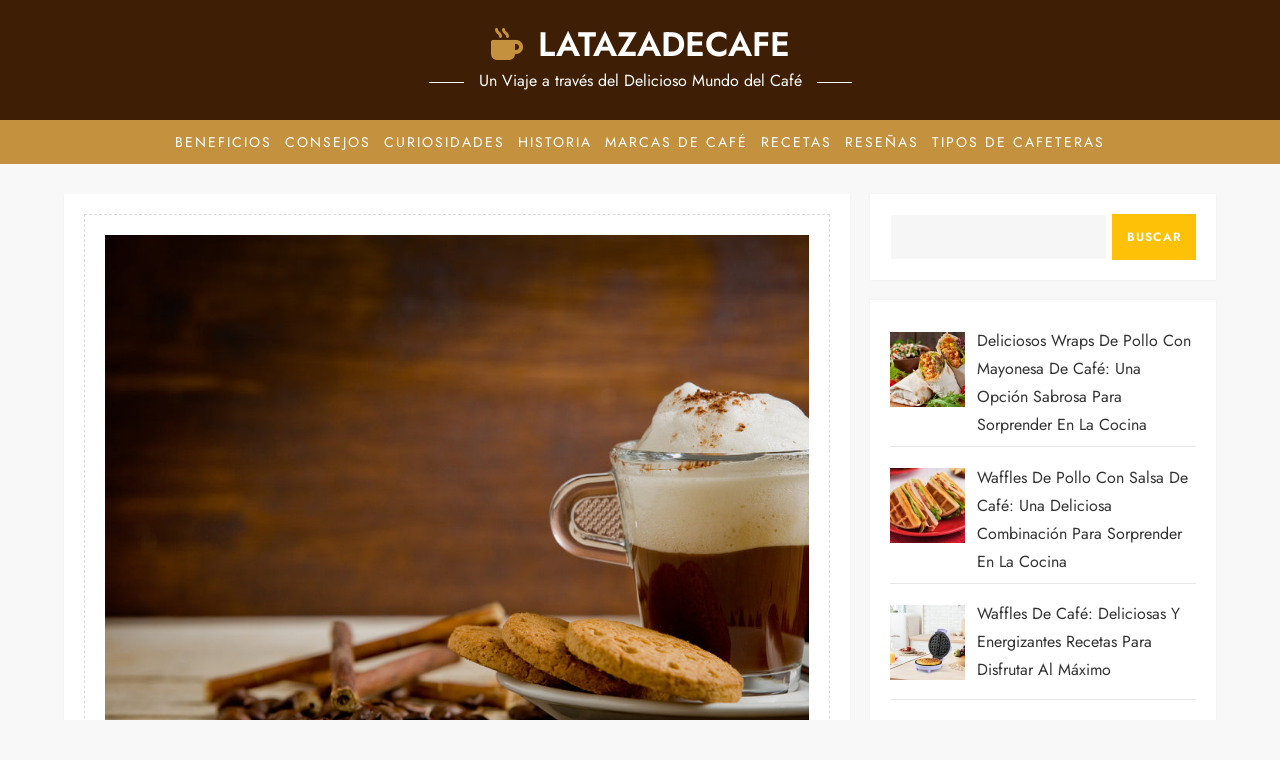

--- FILE ---
content_type: text/css
request_url: https://latazadecafe.com/wp-content/themes/cube-blog-child/style.css?ver=6.9
body_size: 137
content:
/*
Theme Name: Cube Blog Child
Theme URI: https://www.kantipurthemes.com/downloads/cube-blog
Template: cube-blog
Author: Kantipur Themes
Author URI: https://www.kantipurthemes.com/
Description: Cube Blog is a simple, clean and responsive WordPress blog theme built by Kantipur Themes. This theme is perfect for youtube bloggers, travel blog, food blog, fashion blog and writers who need to create personal blog site with simple creative features and effects to make readers feel the pleasure of reading blog posts and articles.
Tags: custom-background,custom-logo,custom-menu,featured-images,threaded-comments,translation-ready,one-column,two-columns,custom-header,blog,entertainment,portfolio
Version: 1.6.1711017939
Updated: 2024-03-21 11:45:39

*/

